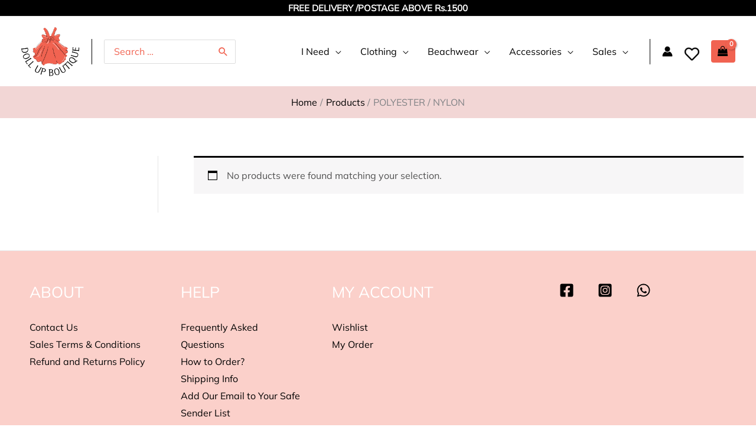

--- FILE ---
content_type: text/css; charset=UTF-8
request_url: https://dollupboutique.com/wp-content/cache/autoptimize/css/autoptimize_single_b364d98d14f682d2df97a5ca9280953a.css
body_size: -213
content:
.elementor-widget-uael-woo-products .uael-woocommerce .uael-woo-products-summary-wrap .button{background-color:var(--e-global-color-accent);font-family:var(--e-global-typography-accent-font-family),Sans-serif;font-weight:var(--e-global-typography-accent-font-weight)}.elementor-widget-uael-woo-products .uael-woocommerce .uael-woo-product-category{color:var(--e-global-color-text);font-family:var(--e-global-typography-text-font-family),Sans-serif;font-weight:var(--e-global-typography-text-font-weight)}.elementor-widget-uael-woo-products .uael-woocommerce .uael-loop-product__link,.elementor-widget-uael-woo-products .uael-woocommerce .woocommerce-loop-product__title{color:var(--e-global-color-primary);font-family:var(--e-global-typography-primary-font-family),Sans-serif;font-weight:var(--e-global-typography-primary-font-weight)}.elementor-widget-uael-woo-products .uael-woocommerce .uael-loop-product__link:hover .woocommerce-loop-product__title{color:var(--e-global-color-primary)}.elementor-widget-uael-woo-products .uael-woocommerce .star-rating,.elementor-widget-uael-woo-products .uael-woocommerce .star-rating:before{color:var(--e-global-color-accent)}.elementor-widget-uael-woo-products .uael-woocommerce li.product .price{color:var(--e-global-color-text);font-family:var(--e-global-typography-text-font-family),Sans-serif;font-weight:var(--e-global-typography-text-font-weight)}.elementor-widget-uael-woo-products .uael-woocommerce .uael-woo-products-description{color:var(--e-global-color-text);font-family:var(--e-global-typography-text-font-family),Sans-serif;font-weight:var(--e-global-typography-text-font-weight)}.elementor-widget-uael-woo-products .uael-woocommerce .uael-onsale{background-color:var(--e-global-color-accent);font-family:var(--e-global-typography-text-font-family),Sans-serif;font-weight:var(--e-global-typography-text-font-weight)}.elementor-widget-uael-woo-products .uael-woocommerce .uael-featured{background-color:var(--e-global-color-secondary);font-family:var(--e-global-typography-text-font-family),Sans-serif;font-weight:var(--e-global-typography-text-font-weight)}.elementor-widget-uael-woo-products .uael-product-actions .uael-action-item-wrap:hover .uael-action-item{color:var(--e-global-color-accent)}.elementor-widget-uael-woo-products nav.uael-woocommerce-pagination ul li>.page-numbers{color:var(--e-global-color-accent);font-family:var(--e-global-typography-accent-font-family),Sans-serif;font-weight:var(--e-global-typography-accent-font-weight)}.elementor-widget-uael-woo-products nav.uael-woocommerce-pagination ul li .page-numbers,.elementor-widget-uael-woo-products nav.uael-woocommerce-pagination ul li span.current{border-color:var(--e-global-color-accent)}.elementor-widget-uael-woo-products nav.uael-woocommerce-pagination ul li .page-numbers:focus,.elementor-widget-uael-woo-products nav.uael-woocommerce-pagination ul li .page-numbers:hover,.elementor-widget-uael-woo-products nav.uael-woocommerce-pagination ul li span.current{background-color:var(--e-global-color-accent);border-color:var(--e-global-color-accent)}.elementor-15578 .elementor-element.elementor-element-15578 .uael-woocommerce li.product{padding-right:calc( 20px/2 );padding-left:calc( 20px/2 );margin-bottom:20px}.elementor-15578 .elementor-element.elementor-element-15578 .uael-woocommerce ul.products{margin-left:calc( -20px/2 );margin-right:calc( -20px/2 )}.elementor-15578 .elementor-element.elementor-element-15578 .uael-woo-product-wrapper{background-color:#fff}.elementor-15578 .elementor-element.elementor-element-15578 .uael-woocommerce .uael-loop-product__link,.elementor-15578 .elementor-element.elementor-element-15578 .uael-woocommerce .woocommerce-loop-product__title{color:#696666;font-family:"Roboto",Sans-serif;font-weight:400}.elementor-15578 .elementor-element.elementor-element-15578 .uael-woocommerce .woocommerce-loop-product__title{margin-bottom:6px}.elementor-15578 .elementor-element.elementor-element-15578 .uael-woocommerce li.product .price{color:#000;font-family:var(--e-global-typography-primary-font-family),Sans-serif;font-weight:var(--e-global-typography-primary-font-weight)}.elementor-15578 .elementor-element.elementor-element-15578 .uael-sale-flash-wrap .uael-onsale{min-height:2em;min-width:2em;line-height:2em;padding:2px 10px;margin:10px}.elementor-15578 .elementor-element.elementor-element-15578 nav.uael-woocommerce-pagination ul li>.page-numbers{color:var(--e-global-color-primary);font-family:"Roboto",Sans-serif;font-weight:600}.elementor-15578 .elementor-element.elementor-element-15578 nav.uael-woocommerce-pagination ul li .page-numbers,.elementor-15578 .elementor-element.elementor-element-15578 nav.uael-woocommerce-pagination ul li span.current{border-color:var(--e-global-color-primary)}.elementor-15578 .elementor-element.elementor-element-15578 nav.uael-woocommerce-pagination ul li .page-numbers:focus,.elementor-15578 .elementor-element.elementor-element-15578 nav.uael-woocommerce-pagination ul li .page-numbers:hover,.elementor-15578 .elementor-element.elementor-element-15578 nav.uael-woocommerce-pagination ul li span.current{color:#fff;background-color:var(--e-global-color-primary);border-color:var(--e-global-color-secondary)}